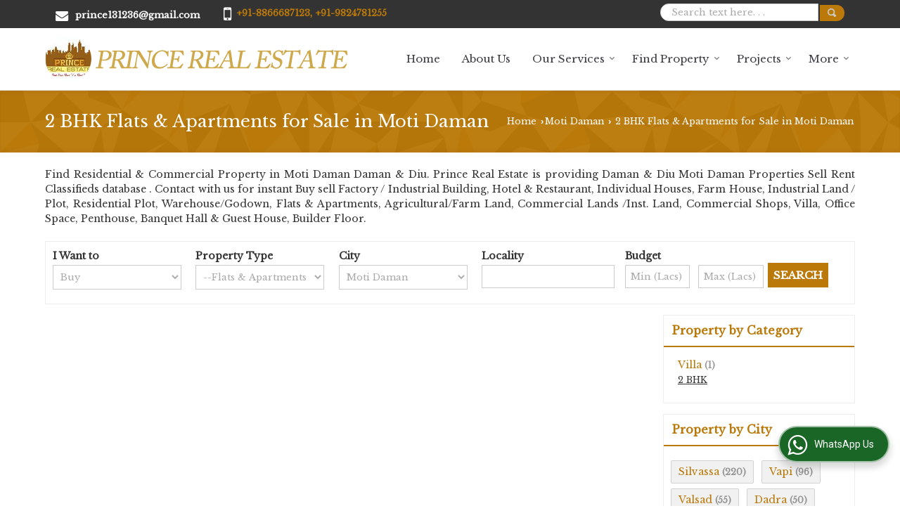

--- FILE ---
content_type: text/html; charset=UTF-8
request_url: https://www.princerealestate.in/2-bhk-flats-apartments-for-sale-in-motidaman.htm
body_size: 15176
content:
	<!DOCTYPE html>
	<html lang="en">
	<head>
	<meta charset="utf-8">
	<link rel="preconnect" href="https://fonts.googleapis.com">
	<link rel="preconnect" href="https://fonts.gstatic.com" crossorigin>
	<link rel="preconnect" href="https://catalog.wlimg.com" crossorigin>
	<link rel="dns-prefetch" href="https://catalog.wlimg.com" crossorigin>
		<meta name="viewport" content="width=device-width, initial-scale=1, maximum-scale=2">
	<title>List of 2 BHK Flats &amp; Apartments for Sale in Moti Daman Daman &amp; Diu offerred by Prince Real Estate</title>
	<meta name="description" content="Find the List of 2 BHK Flats &amp; Apartments for Sale in Moti Daman - Property for Sale in Moti Daman, Daman &amp; Diu, 2 Bedrooms in Moti Daman, Daman &amp; Diu, Prince Real Estate deal in all type of Flats &amp; Apartments in Moti Daman, Daman &amp; Diu.">
	<meta name="keywords" content="2 bhk in moti daman, 2 bhk flats &amp; apartments in daman &amp; diu, 2 bedroom for sale in moti daman, 2 bedroom flats &amp; apartments in moti daman, residential flats &amp; apartments for sale in moti daman, residential apartment for sale in moti daman">
			<meta property="og:title" content="List of 2 BHK Flats &amp; Apartments for Sale in Moti Daman Daman &amp; Diu offerred by Prince Real Estate">
		<meta property="og:site_name" content="Prince Real Estate">
			<meta property="og:url" content="https://www.princerealestate.in/2-bhk-flats-apartments-for-sale-in-motidaman.htm">
			<meta property="og:description" content="Find the List of 2 BHK Flats &amp; Apartments for Sale in Moti Daman - Property for Sale in Moti Daman, Daman &amp; Diu, 2 Bedrooms in Moti Daman, Daman &amp; Diu, Prince Real Estate deal in all type of Flats &amp; Apartments in Moti Daman, Daman &amp; Diu.">		
		<meta property="og:type" content="website">
			<meta property="og:image" content="https://catalog.wlimg.com/3/1524103/other-images/65046.jpg">
			<meta property="og:logo" content="https://catalog.wlimg.com/3/1524103/other-images/65046.jpg">
		<meta property="twitter:card" content="summary_large_image">
			<meta property="twitter:title" content="List of 2 BHK Flats &amp; Apartments for Sale in Moti Daman Daman &amp; Diu offerred by Prince Real Estate">
			<meta property="twitter:url" content="https://www.princerealestate.in/2-bhk-flats-apartments-for-sale-in-motidaman.htm">
			<meta property="twitter:description" content="Find the List of 2 BHK Flats &amp; Apartments for Sale in Moti Daman - Property for Sale in Moti Daman, Daman &amp; Diu, 2 Bedrooms in Moti Daman, Daman &amp; Diu, Prince Real Estate deal in all type of Flats &amp; Apartments in Moti Daman, Daman &amp; Diu.">
			<meta property="twitter:image" content="https://catalog.wlimg.com/3/1524103/other-images/65046.jpg">
			<link rel="canonical" href="https://www.princerealestate.in/2-bhk-flats-apartments-for-sale-in-motidaman.htm">
						<link rel="preload" as="style" href="https://catalog.wlimg.com/main-common/catalog_common.css">
						<link rel="stylesheet" href="https://catalog.wlimg.com/main-common/catalog_common.css" >
						<link rel="preload" as="style" href="https://catalog.wlimg.com/templates-images/12569/12570/catalog.css">
						<link rel="stylesheet" href="https://catalog.wlimg.com/templates-images/12569/12570/catalog.css" >
						<!--noscript class="deferred-styles"-->
						<link rel="stylesheet" href="https://catalog.wlimg.com/templates-images/12569/12570/responsive.css"  media="(min-width:641px) and (max-width:980px)">
						<!--/noscript-->
						<!--noscript class="deferred-styles"-->
						<link rel="stylesheet" href="https://catalog.wlimg.com/templates-images/12569/12570/mobile.css"  media="(max-width:640px)">
						<!--/noscript-->
					<link rel="icon" href="https://catalog.wlimg.com/3/1524103/other-images/favicon.ico" type="image/x-icon">
					<link href="https://catalog.weblink.in/dynamic-files/rei/other-files/1524103/1524103.css" rel="stylesheet">
		<style> @import url('https://fonts.googleapis.com/css2?family=Libre+Baskerville&display=swap');
		body,html body,h1,h2,h3,h4,h5,h6,.smsBtn, .emailBtn,.ffpp,.ffos,.ffrr,.input,input,select,textarea
		{font-family: 'Libre Baskerville', sans-serif !important;font-weight:normal;}
		.ddsmoothmenu ul li a{font-family: 'Libre Baskerville', sans-serif !important;}
		</style>
	<style>
	
	.company_logo .com_title a{font-weight:600;}		
	</style>
		<style>@import url('https://fonts.googleapis.com/css2?family=Open+Sans&display=swap');
		</style><script>
			var loadDeferredStyles = function() {
				var addStylesNode = document.getElementsByClassName("deferred-styles");
				var replacement = document.createElement("div");
				replacement.innerHTML = '';
				for (var i = 0; i < addStylesNode.length; i++) {
					replacement.innerHTML += addStylesNode[i].textContent;
				}
				if((replacement.innerHTML).trim() != ''){
					document.body.appendChild(replacement);  
				}       
			};
	       var raf = requestAnimationFrame || mozRequestAnimationFrame ||
	           webkitRequestAnimationFrame || msRequestAnimationFrame;
	       if (raf) raf(function() { window.setTimeout(loadDeferredStyles, 0); });
	       else window.addEventListener('load', loadDeferredStyles);
	     </script>
			<link rel="preload" as="script" href="https://catalog.wlimg.com/main-common/catalog_common_new.js">
			<script  src="https://catalog.wlimg.com/main-common/catalog_common_new.js"></script>
			<link rel="preload" as="script" href="https://catalog.wlimg.com/templates-images/12569/common/catalog_new.js">
			<script  src="https://catalog.wlimg.com/templates-images/12569/common/catalog_new.js"></script>
		<script>
		jQuery('.fancybox').fancybox();
		jQuery( document ).ready(function() {
		jQuery('[data-fancybox="showZoomImage"]').fancybox({
		thumbs : {
		autoStart : true,
		axis      : 'x'
		}
		});
		});
		</script>
		<script>jQuery(document).ready(function(e) {
			
		jQuery('.myTabs').tabs({'fxShow': true,'bookmarkable':false});
		
		jQuery(".tcl .plus").live("click", function() {
			jQuery(this).toggleClass('act').parent().find('ul').slideToggle('slow');
			});	
			
			jQuery(".plusMinus").on("click", function(){
				jQuery(this).toggleClass('act').parent().next('.showHide_rp').slideToggle('slow');
			});
			
			if ($(window).width() < 992) {
				jQuery('.right-head .icon').click(function(event){
				jQuery(this).toggleClass('open');
				jQuery(this).parent('.right-head').toggleClass('open');
				jQuery('.right-head .dropdown').slideToggle(300);
				event.stopPropagation()
				});      
				jQuery('html, body').click(function(){ 
				jQuery('.right-head, .right-head .icon').removeClass('open');
				jQuery('.right-head .dropdown').slideUp(300)
				});		
				jQuery('.right-head .dropdown').on('click',function(event){
				event.stopPropagation();
				});
				$('[data-fancybox]').fancybox({
				  protect: true
				});
			}	
			
		});	
		</script>
		<script>
		jQuery(window).load(function(e) {
			function triggerHtmlEvent(element, eventName)
			{
			    var event;
			    if(document.createEvent) {
			        event = document.createEvent('HTMLEvents');
			        event.initEvent(eventName, true, true);
			        element.dispatchEvent(event);
			    }
			    else {
			    event = document.createEventObject();
			        event.eventType = eventName;
			        element.fireEvent('on' + event.eventType, event);
			    }
			}
		
			<!-- Flag click handler -->
			$('.translation-links a').click(function(e)
			{
				e.preventDefault();
				var lang = $(this).data('lang');
				$('#google_translate_element select option').each(function(){
				if($(this).text().indexOf(lang) > -1) {
					$(this).parent().val($(this).val());
					var container = document.getElementById('google_translate_element');
					var select = container.getElementsByTagName('select')[0];
					triggerHtmlEvent(select, 'change');
				}
			    });
			});
		})
		</script>
			<script>
			function showme(val) {	
			
				if(val=="2" || val=="3") {
					document.getElementById('rent').style.display = 'block'; 
					document.getElementById('sell').style.display = 'none'; 				
				}
				else if(val=="1") {
					document.getElementById('rent').style.display = 'none'; 
					document.getElementById('sell').style.display = 'block'; 
				}
			}
			</script>
		<script>
		jQuery(window).load(function(){
		var DG_T = jQuery('.fixer').offset().top; 
		var WH1 = jQuery(window).innerHeight();
		var FH1 = jQuery('.fixer').outerHeight();   
		var DH1 = jQuery(document).innerHeight()-(FH1+DG_T*2.3);
		var SH1 = WH1+FH1;
		
		if(DH1>= SH1){
		jQuery(window).scroll(function(){if(jQuery(this).scrollTop()>DG_T){jQuery('.fixer').addClass('t2_fixer'); jQuery('.top_space').show();}else{jQuery('.fixer').removeClass('t2_fixer'); jQuery('.top_space').hide();}		
		})}
		}) 
		</script>
	<style>
	/***** MODIFY THEME *****/
	#saveThemeContainer{top:130px; z-index:999999}
	#saveThemeToggle,#saveThemeContent{background:#222 none no-repeat center center;border:1px solid #fff;border-left:0;border-top:0;box-shadow:0 0 7px #000;}
	#saveThemeToggle{background-image:url(https://catalog.wlimg.com/templates-images/12569/12570/setting-icon.gif);width:30px;height:30px;margin-left:-1px;}
	
	body.boxed{max-width:1200px; margin:0 auto;-webkit-box-shadow: 0px 0px 8px 1px rgba(0,0,0,0.2);-moz-box-shadow:0px 0px 8px 1px rgba(0,0,0,0.2);box-shadow: 0px 0px 8px 1px rgba(0,0,0,0.2); position:relative;}
	.layout-style{padding-top:12px;text-align: center;} .layout-style p{color:#fff;font-size:14px;line-height:22px;text-align:center; }
	.page-style{width:40px;padding:8px;border:1px solid #b0b0b0;margin:2px;display:inline-block;background:#ffffff;color:#333;
	    cursor:pointer;font-size:12px;text-align:center; }
	.page-style.active{color:#00abed; border:1px solid #00abed; }
	.bg1, .bg2, .bg3, .bg4{width:12px;height:8px;background-size:cover;border:4px solid #fff;margin-bottom:0px; }
	.reset{width:12px;height:8px;border:4px solid #fff;margin-bottom:0px;background:#000;}
	.bg1{background:url(https://catalog.wlimg.com/templates-images/12569/12570/bg1.jpg);} .bg2{background:url(https://catalog.wlimg.com/templates-images/12569/12570/bg2.jpg);}
	.bg3{background:url(https://catalog.wlimg.com/templates-images/12569/12570/bg3.jpg);} .bg4{background:url(https://catalog.wlimg.com/templates-images/12569/12570/bg4.jpg);}
	</style>
	<style id="styleBackgroundColor_02">
	 #headerFormatNT nav.f1, a.button, .button a, .category li:hover .bg,footer,.right-head .icon span, .right-head .icon span::before, .right-head .icon span::after, .headRw_f3.headHr, .clfd-price, .slider-content3 a + a, .slider-content4 a + a, .services-list .ser-icon, a.site-btn, button.site-btn, #middle .ui-tabs-nav .ui-tabs-selected a, #middle .ui-tabs-nav a:hover, #middle .ui-tabs-nav a:focus, #middle .ui-tabs-nav a:active, #middle .ui-tabs-nav .ui-tabs-active a, #middle .ui-tabs-nav .ui-state-active a, footer .headHr, .headHr, .paging span.on, .paging a:hover, a.buttonBig:hover, input.buttonBig:hover, .buttonBig a:hover,.bx-wrapper .bx-pager.bx-default-pager a:hover,.bx-wrapper .bx-pager.bx-default-pager a.active,.back, .clfd-details .bx-wrapper .bx-prev, .nslider .bx-wrapper .bx-prev,.clfd-details .bx-wrapper .bx-next, .nslider .bx-wrapper .bx-next, .saleRent .bx-wrapper .bx-prev,.saleRent .bx-wrapper .bx-next, .headFormat.f6, .resort-box2:hover .iconBox, .theme1, .head-bdrb::before, input.button:hover, .hd_frmt_f6_outer, header.f6Tree_bg ~ .headBg.theme2,.shapeLtPolyg::before, input.razorpay-payment-button:hover, .tstArrow .testimonial_fm ul li > div span.i.large:before, .theme1-before:before, .theme1-after:after, .theme1-before *:before, .theme1-after *:after, .fldynBnr span.buttonBig:hover{background-color: #333333;} 
	     header.f48 .row2:after{border-right-color:#333333;} 
	     .logoBg::before, .logoBg::after,.ui-tabs-nav .ui-tabs-selected a:after, .hoverHdDt .slider ul li > div{border-top-color:#333333;}
	     .contDtls .smsBtn.theme2,.theme1Bdr, .tileCBdr::after{border-color:#333333;}
	     .job-rdsBdr .slider ul li > div:hover {border-left-color: #333333;}
	</style>
	
	
	<style id="styleBackgroundColor_03">
	  .ddsmoothmenu > ul > li > a.selected, .ddsmoothmenu ul li a:hover, .ddsmoothmenu ul li.on>a, nav.f2 .ddsmoothmenu ul li a:hover, nav.f2 .ddsmoothmenu ul li.on > a, nav.f3 .ddsmoothmenu ul li a:hover, nav.f3 .ddsmoothmenu > ul > li > a.selected, nav.f3 .ddsmoothmenu ul li a:hover, nav.f3 .ddsmoothmenu ul li.on > a, a.buttonBig, input.buttonBig, .buttonBig a,.category .bg, .slider-content h1::after, .slider-content .hd1::after, a.button:hover, .button a:hover, input.button, .slider-content2 .search-btn, .search-btn, .slider-content3 a, .slider-content4 a, .contact-icon, button.site-btn, #middle .ui-tabs-nav a, #middle .ui-tabs-nav .ui-tabs-disabled a:hover, #middle .ui-tabs-nav .ui-tabs-disabled a:focus, #middle .ui-tabs-nav .ui-tabs-disabled a:active, #tml > ul >li.on > a, #tml > ul > li:hover > a, #footerFormat1 a.button,.project_tml > li.on a, .project_tml > li a:hover,#projectMoreLinksDiv a:hover,.front, #bx-pager ul li a.active, .resort-box .overlay, .clfd-details .bx-wrapper .bx-next:hover, .nslider .bx-wrapper .bx-next:hover, .clfd-details .bx-wrapper .bx-prev:hover, .nslider .bx-wrapper .bx-prev:hover, .borderB::after, .saleRent .bx-wrapper .bx-prev:hover,.saleRent .bx-wrapper .bx-next:hover, .resort-box2 .iconBox, .supHead, .sale, .clfd-icon li:hover, .theme2, .left_Frmt h2 + p::after, #footerFormat1 .button, .head-bdrb::after, .f16-service .back, .ttw-navbg .t2_fixer, .menu.f6-ttw::before, .hd_frmt_f6_outer::before, .tour-clfd ul li .h a:before, .bdr-btn:hover, .bdr-btn a:hover, .reiDetail-nav ul li a:hover, .reiDetail-nav ul li a.on, .step-services .slider li > div:hover, header.f48 .tgl li:hover, .headingBbdr .h1::after, .ddsmoothmenu ul li ul a.selected, .ddsmoothmenu ul li ul a:hover, .ddsmoothmenu ul li ul li.on > a, .logoPolyg::before, .shapeRtPolyg::before, .shapeRtPolyg::after, input.razorpay-payment-button, .relOtherinfo .slider ul li:nth-child(2) > div.tstImgView::after, nav.f3.f3_trans .ddsmoothmenu > ul > li > a:hover::before, nav.f3.f3_trans .ddsmoothmenu > ul > li > a.selected::before, nav.f3.f3_trans .ddsmoothmenu > ul > li.on > a::before, .themeProBg .slider ul li .data:hover, .themeCinfo ul li:hover > .cInfo-box, .tp_f3 .slider ul li > .data:hover, .tp_f3 .slider ul li > .data:hover > .dib, .rei-ser .slider ul li .data:hover, div.ddsmoothmobile ul li.on a, div.ddsmoothmobile ul li.selected a, div.ddsmoothmobile ul li:hover a, .reiSlBtm .fluid_dg_caption .btns a:hover, .arwBtn a.buttonBig::before, .hoverHdDt .slider ul li > div::before, .theme2-before:before, .theme2-after:after, .theme2-before *:before, .theme2-after *:after, .fldynBnr span.buttonBig, #middle #tabs-enq .ui-tabs-nav .ui-tabs-selected a, #middle #tabs-enq .ui-tabs-nav a:hover, #middle #tabs-enq .ui-tabs-nav a:focus, #middle #tabs-enq .ui-tabs-nav a:active, #middle #tabs-enq .ui-tabs-nav .ui-tabs-active a, #middle #tabs-enq .ui-tabs-nav .ui-state-active a{background-color:#ba7909;}
	  .h2 h2, .h2 h3, #middle .h2 p.rHead,.project_tml,.shadowList ul li:hover .cdctent.bdrB, .enq-frm input:focus, .enq-frm select:focus, .headFormat.f6::before, .banner_area.f6 .fluid_dg_visThumb.fluid_dgcurrent, .bdr-btn, .bdr-btn a, .single-product .single-box-bdr, .contDtls .emailBtn.theme1, .headingBbdr.fullAbt .buttonBig::after, .relImgCont .row1.dt .col-1.w25 > .pr,.themeBdr, .theme2Bdr, .sngTitle.btmArrw .ic, .ltHdBdr .hd_h2 h2.hd_NT {border-color:#ba7909; }	
	  .intro-f3 .enter-btn:after, .job-rdsBdr .slider ul li > div{border-left-color:#ba7909; } 
	  .ttw-navbg::before, .clickBox, .trngleAbtshape .DynBanner::after, .trngleBtmShape .imgShape::after {border-bottom-color:#ba7909;}
	  .contDtls .emailBtn.theme1, footer .planNwsltr input.button, .sngTitle .slider ul li:hover .clfd-view .heading a{color:#ba7909;}
	  .trngleAbtshape .DynBanner::before, .triangle-topleft::after,#tabs-enq .ui-tabs-nav .ui-tabs-selected a:after{border-top-color: #ba7909;}
	  .svgCompInfo .iconBox svg{fill:#ba7909;}
	  .slRghtCont .fluid_dg_caption > div{ border-color:#ba7909;}
	</style>
	
	
	
	<style id="styleBackgroundColor_04">
	    .dif, .dif a, a.dif, .dif2 span, .dif2 span a, a:hover, #middle .bxslider .h, #middle .bxslider .h a, div.ddsmoothmobile ul li a:hover, #middle .h2 h2, .ttw-serbg .data .dif a, .ttw-serbg .data .dif, .ttw-serbg .data a.dif, .indService ul li > div:before, .contDtls .smsBtn.theme2, nav.f3.f3_trans .ddsmoothmenu > ul > li.on > a, nav.f3.f3_trans .ddsmoothmenu > ul > li > a:hover, nav.f3.f3_trans .ddsmoothmenu > ul > li > a.selected, .reiSlBtm .fluid_dg_caption .btns a, .arwBtn a.buttonBig{color: #ba7909; }
	</style>
	
	<style id="styleBackgroundColor_05">
	     #bodyFormatNT.evenOdd section:nth-child(odd), #bodyFormatNT.oddEven section:nth-child(even), .bodycontent,#headerFormatNT nav.f3, .t2_fixer.bg_df{background-color:#ffffff;} 
		.headFormat.f6.hd_new.f6-ttw::before{border-bottom-color:#ffffff; }
		.banner_area.f16::before,.single-product .single-product, header.f48 .row2:before{border-right-color:#ffffff;}
		.f16-service::after,.ltTrng::before{border-left-color:#ffffff; }
		#bodyFormatNT.evenOdd section:nth-child(odd) .data .view-arrow, #bodyFormatNT.oddEven section:nth-child(even) .data .view-arrow{background:#ffffff;}
		.fede-content .view-more:before{background:linear-gradient(90deg, rgba(255, 255, 255, 0) 0%, #ffffff 28%);}
	</style>
	
	
	<style id="styleBackgroundColor_06">
	    #bodyFormatNT.evenOdd section:nth-child(even), #bodyFormatNT.oddEven section:nth-child(odd){background-color:#f3f3f3;}  
	    #bodyFormatNT.evenOdd section:nth-child(even) .data .view-arrow, #bodyFormatNT.oddEven section:nth-child(odd) .data .view-arrow{background:#f3f3f3;}
	</style>
	
	
	<style id="styleBackgroundColor_07">
	   html body{background-color:#ffffff;}  
	</style>
	
	<style id="styleBackgroundColor_08">
	   .head-c1{color:#333333;}  
	</style>
	
	<style id="styleBackgroundColor_09">
	   .head-c2{color:#ba7909;}  
	</style>
		<style id="styleBackgroundColor_10">
		  .theme3{background-color:#253d52;}  
		</style>
		<style id="styleBackgroundColor_11">
		  .theme4{background-color:#f6ba22;} .theme4c{color:#f6ba22; }  
		</style>
			<style id="styleBackgroundColor_14">
			  .theme5, .ttw-navbg .ddsmoothmenu ul li a:hover, .ttw-navbg .ddsmoothmenu ul li a:hover, .ttw-navbg .ddsmoothmenu ul li.on > a{background-color:#e92f2f; } 
			</style>
		<style id="styleBackgroundColor_12">
		  .headVr{background-color:#f1f1f1; }  
		</style>
		<style id="styleBackgroundColor_13">
		  .data, .testimonial_fm li > div.data, .smsEmailTop .smsEmail .theme1{background-color:#fcfcfc; } 
		</style><style>#footerFormat1 .bgReverce{background-image:url(https://catalog.wlimg.com/templates-images/12569/12570/rei_footerbg.png);}</style>
				<script type="application/ld+json">
			    {
			     "@context": "https://schema.org",
			     "@type": "BreadcrumbList",
			     "itemListElement":
			     [
			      {
					"@type": "ListItem",
					"position": 1,
					"item":
					{
					"@id": "https://www.princerealestate.in",
					"name": "Home"
					}
				  },
			      {
			       "@type": "ListItem",
			       "position": 2,
			       "item":
			       {
			        "@id": "https://www.princerealestate.in/2-bhk-flats-apartments-for-sale-in-motidaman.htm",
			        "name": "2 BHK Flats &amp; Apartments for Sale in Moti Daman"
			        }
			      }
			      ]
			    }
			    </script><style>.fluid_dg_caption.moveFromLeft{right:auto;width:50%;}</style><script defer src="https://catalog.wlimg.com/main-common/jquery.ui.totop.js"></script>
		<script>jQuery(document).ready(function(e){
		jQuery().UItoTop({ easingType:'easeOutQuart' });
		});
		</script>	
	</head>
	<body class="del_inHdr  "  >
	<div class="bodycontent rei submit-body-space"><header id="headerFormatNT">
    <div class="headRw_f3 theme1 dif2">
    	<div class="wrap">
            <div class="right-head fo">
              <div class="icon"><span> </span></div>
              <ul class="dropdown">
                <li class="dib xlarge">
                 <table class="top-head mt3px">
<tr>
<td><i class="fa xxlarge vam fa-envelope mr10px"></i></td>
<td><span class="di fw6">
		<a href="mailto:prince131236@gmail.com" target="_blank">prince131236@gmail.com</a></span></td>
</tr>
</table>
                </li>
                <li class="dib xlarge">
                     <table class="top-head mt3px tooltip callTip ttBtm">
<tr>
<td><i style="line-height:18px;font-size:2em" class="fa fa-mobile vam mr7px"></i></td>
<td><span class="di fw6">
			+91-8866687123, 
			+91-9824781255</span><span class="tooltipVt"> </span></td>
</tr>
</table>
                </li>
                <li class="dib xlarge fr">
			<script>
			function form_validation(frm){
			if (frm.kword.value == '' || frm.kword.value == 'Search text here. . .'){
			alert("Please Enter The Text");
			return false;
			}
			}
			</script>
			<form action="search.php" name="searchform" method="post" onsubmit="return form_validation(this)" enctype="multipart/form-data"><input type="hidden" name="reqbutnotprohobited[]" value="kword"><div class="searchRound dib"><input name="kword" type="text" class="input w70 vam" maxlength="30" id="req_text_Keyword" value="Search text here. . ." onfocus="if(this.value=='Search text here. . .')this.value=''" onblur="if(this.value=='')this.value='Search text here. . .'"><input type="image" src="https://catalog.wlimg.com/templates-images/12569/12570/search_button.png" class="cp vam button" alt="search"></div><input type="hidden" name="member_id" value="1524103"><input type="hidden" name="site_type" value="rei"></form>       
                </li>
              </ul>
            </div>
        </div>
    </div>
  <div class="fixer">
  <nav class="f3 bdrB">
    <div class="wrap fo pr">    
      <table class="w100 formTable bdr0 m0_mob">
         <td class="pr75_mob"><div class="company_mH dt"><div class="dib dtc vam" id="company"><a class="dib" href="https://www.princerealestate.in/" title="Prince Real Estate"><img  src="https://catalog.wlimg.com/3/1524103/other-images/12569-comp-image.png" width="431" height="68"  alt="Prince Real Estate" title="Prince Real Estate" loading="lazy"></a></div></div></td>
         <td><div class="fr"><nav class="f3 fr">
    <a class="animateddrawer" id="ddsmoothmenu-mobiletoggle" href="#"><span></span></a>
      <div id="smoothmenu1" class="ddsmoothmenu al" style="font-weight:normal;">
                 <ul><li ><a href="https://www.princerealestate.in/"  title="Home" >Home</a></li><li ><a href="https://www.princerealestate.in/about-us.htm"   title="About Us" >About Us</a></li><li ><a href="javascript:;"  title="Our Services" >Our Services</a>
						<ul class="menu_style">
                    	<li class="menu-arrow menu-arrow-top ac cp bdr0"></li><li  class="liH" ><a href="https://www.princerealestate.in/real-estate-agent-in-silvassa.htm"    title="Real Estate Agent in Silvassa" >Real Estate Agent</a></li><li  class="liH" ><a href="https://www.princerealestate.in/interior-decorators-in-silvassa.htm"    title="Interior Decorators in Silvassa" >Interior Decorators</a></li><li  class="liH" ><a href="https://www.princerealestate.in/vastu-consultant-in-silvassa.htm"    title="Vastu Consultant in Silvassa" >Vastu Consultant</a></li><li  class="liH" ><a href="https://www.princerealestate.in/property-legal-adviser-in-silvassa.htm"    title="Property Legal Adviser in Silvassa" >Property Legal Adviser</a></li><li  class="liH" ><a href="https://www.princerealestate.in/property-loan-consultant-in-silvassa.htm"    title="Property Loan Consultant in Silvassa" >Property Loan Consultant</a></li><li  class="liH" ><a href="https://www.princerealestate.in/interior-shed-construction-in-silvassa.htm"    title="Interior Shed Construction in Silvassa" >Interior Shed Construction</a></li><li  class="liH" ><a href="https://www.princerealestate.in/builders-developers-in-silvassa.htm"    title="Builders &amp; Developers in Silvassa" >Builders &amp; Developers</a></li><li class="menu-arrow menu-arrow-down ac cp bdr0"></li></ul></li><li ><a href="https://www.princerealestate.in/find-property.htm"   title="Find Property" >Find Property</a>
						<ul class="menu_style">
                    	<li class="menu-arrow menu-arrow-top ac cp bdr0"></li><li  class="liH" ><a href="https://www.princerealestate.in/property-for-sale-in-silvassa.htm"  title="Property for Sale in Silvassa" >Silvassa</a><ul><li ><a href="https://www.princerealestate.in/property-for-sale-in-amli-ind-estate-silvassa.htm"  title="Property for Sale in Amli Ind. Estate, Silvassa" >Amli Ind. Estate, Silvassa</a><ul><li ><a href="https://www.princerealestate.in/4-bhk-individual-house-for-sale-in-amli-ind-estate-silvassa.htm"  title="4 BHK Independent House for Sale in Amli Ind. Estate, Silvassa" >4 BHK Independent House</a></li></ul></li><li ><a href="https://www.princerealestate.in/property-for-sale-in-samarvani-silvassa.htm"  title="Property for Sale in Samarvani, Silvassa" >Samarvani, Silvassa</a><ul><li ><a href="https://www.princerealestate.in/1-bhk-flats-apartments-for-sale-in-samarvani-silvassa.htm"  title="1 BHK Flats &amp; Apartments for Sale in Samarvani, Silvassa" >1 BHK Flats &amp; Apartments</a></li><li ><a href="https://www.princerealestate.in/2-bhk-flats-apartments-for-sale-in-samarvani-silvassa.htm"  title="2 BHK Flats &amp; Apartments for Sale in Samarvani, Silvassa" >2 BHK Flats &amp; Apartments</a></li><li ><a href="https://www.princerealestate.in/3-bhk-flats-apartments-for-sale-in-samarvani-silvassa.htm"  title="3 BHK Flats &amp; Apartments for Sale in Samarvani, Silvassa" >3 BHK Flats &amp; Apartments</a></li></ul></li><li ><a href="https://www.princerealestate.in/property-for-sale-in-khanvel-road-silvassa.htm"  title="Property for Sale in Khanvel Road, Silvassa" >Khanvel Road, Silvassa</a><ul><li ><a href="https://www.princerealestate.in/1-bhk-farm-house-for-sale-in-khanvel-road-silvassa.htm"  title="1 BHK Farm House for Sale in Khanvel Road, Silvassa" >1 BHK Farm House</a></li><li ><a href="https://www.princerealestate.in/1-rk-hotel-restaurant-for-sale-in-khanvel-road-silvassa.htm"  title="1 RK Hotel &amp; Restaurant for Sale in Khanvel Road, Silvassa" >1 RK Hotel &amp; Restaurant</a></li><li ><a href="https://www.princerealestate.in/4-bhk-flats-apartments-for-sale-in-khanvel-road-silvassa.htm"  title="4 BHK Flats &amp; Apartments for Sale in Khanvel Road, Silvassa" >4 BHK Flats &amp; Apartments</a></li></ul></li><li ><a href="https://www.princerealestate.in/property-for-sale-in-tokarkhada-silvassa.htm"  title="Property for Sale in Tokarkhada, Silvassa" >Tokarkhada, Silvassa</a><ul><li ><a href="https://www.princerealestate.in/1-bhk-flats-apartments-for-sale-in-tokarkhada-silvassa.htm"  title="1 BHK Flats &amp; Apartments for Sale in Tokarkhada, Silvassa" >1 BHK Flats &amp; Apartments</a></li><li ><a href="https://www.princerealestate.in/2-bhk-flats-apartments-for-sale-in-tokarkhada-silvassa.htm"  title="2 BHK Flats &amp; Apartments for Sale in Tokarkhada, Silvassa" >2 BHK Flats &amp; Apartments</a></li><li ><a href="https://www.princerealestate.in/3-bhk-flats-apartments-for-sale-in-tokarkhada-silvassa.htm"  title="3 BHK Flats &amp; Apartments for Sale in Tokarkhada, Silvassa" >3 BHK Flats &amp; Apartments</a></li><li ><a href="https://www.princerealestate.in/3-bhk-individual-house-for-sale-in-tokarkhada-silvassa.htm"  title="3 BHK Independent House for Sale in Tokarkhada, Silvassa" >3 BHK Independent House</a></li></ul></li><li ><a href="https://www.princerealestate.in/property-for-sale-in-naroli-road-silvassa.htm"  title="Property for Sale in Naroli Road, Silvassa" >Naroli Road, Silvassa</a><ul><li ><a href="https://www.princerealestate.in/2-bhk-flats-apartments-for-sale-in-naroli-road-silvassa.htm"  title="2 BHK Flats &amp; Apartments for Sale in Naroli Road, Silvassa" >2 BHK Flats &amp; Apartments</a></li><li ><a href="https://www.princerealestate.in/3-bhk-flats-apartments-for-sale-in-naroli-road-silvassa.htm"  title="3 BHK Flats &amp; Apartments for Sale in Naroli Road, Silvassa" >3 BHK Flats &amp; Apartments</a></li><li ><a href="https://www.princerealestate.in/5-bhk-flats-apartments-for-sale-in-naroli-road-silvassa.htm"  title="5 BHK Flats &amp; Apartments for Sale in Naroli Road, Silvassa" >5 BHK Flats &amp; Apartments</a></li><li ><a href="https://www.princerealestate.in/3-bhk-individual-house-for-sale-in-naroli-road-silvassa.htm"  title="3 BHK Independent House for Sale in Naroli Road, Silvassa" >3 BHK Independent House</a></li></ul></li><li ><a href="https://www.princerealestate.in/property-for-sale-in-masat-silvassa.htm"  title="Property for Sale in Masat, Silvassa" >Masat, Silvassa</a></li><li ><a href="https://www.princerealestate.in/property-for-sale-in-garden-city-silvassa.htm"  title="Property for Sale in Garden City, Silvassa" >Garden City, Silvassa</a><ul><li ><a href="https://www.princerealestate.in/2-bhk-flats-apartments-for-sale-in-garden-city-silvassa.htm"  title="2 BHK Flats &amp; Apartments for Sale in Garden City, Silvassa" >2 BHK Flats &amp; Apartments</a></li><li ><a href="https://www.princerealestate.in/3-bhk-flats-apartments-for-sale-in-garden-city-silvassa.htm"  title="3 BHK Flats &amp; Apartments for Sale in Garden City, Silvassa" >3 BHK Flats &amp; Apartments</a></li><li ><a href="https://www.princerealestate.in/3-bhk-individual-house-for-sale-in-garden-city-silvassa.htm"  title="3 BHK Independent House for Sale in Garden City, Silvassa" >3 BHK Independent House</a></li></ul></li><li ><a href="https://www.princerealestate.in/property-for-sale-in-park-city-silvassa.htm"  title="Property for Sale in Park City, Silvassa" >Park City, Silvassa</a><ul><li ><a href="https://www.princerealestate.in/3-bhk-flats-apartments-for-sale-in-park-city-silvassa.htm"  title="3 BHK Flats &amp; Apartments for Sale in Park City, Silvassa" >3 BHK Flats &amp; Apartments</a></li></ul></li><li ><a href="https://www.princerealestate.in/property-for-sale-in-athal-road-silvassa.htm"  title="Property for Sale in Athal Road, Silvassa" >Athal Road, Silvassa</a></li><li ><a href="https://www.princerealestate.in/property-for-sale-in-rakholi-silvassa.htm"  title="Property for Sale in Rakholi, Silvassa" >Rakholi, Silvassa</a></li></ul></li><li  class="liH" ><a href="https://www.princerealestate.in/property-for-sale-in-vapi.htm"  title="Property for Sale in Vapi" >Vapi</a><ul><li ><a href="https://www.princerealestate.in/property-for-sale-in-sarigam-vapi.htm"  title="Property for Sale in Sarigam, Vapi" >Sarigam, Vapi</a></li><li ><a href="https://www.princerealestate.in/property-for-sale-in-silvassa-road-vapi.htm"  title="Property for Sale in Silvassa Road, Vapi" >Silvassa Road, Vapi</a><ul><li ><a href="https://www.princerealestate.in/2-bhk-individual-house-for-sale-in-silvassa-road-vapi.htm"  title="2 BHK Independent House for Sale in Silvassa Road, Vapi" >2 BHK Independent House</a></li><li ><a href="https://www.princerealestate.in/3-bhk-individual-house-for-sale-in-silvassa-road-vapi.htm"  title="3 BHK Independent House for Sale in Silvassa Road, Vapi" >3 BHK Independent House</a></li><li ><a href="https://www.princerealestate.in/3-bhk-villa-for-sale-in-silvassa-road-vapi.htm"  title="3 BHK Villa for Sale in Silvassa Road, Vapi" >3 BHK Villa</a></li></ul></li><li ><a href="https://www.princerealestate.in/property-for-sale-in-dungra-vapi.htm"  title="Property for Sale in Dungra, Vapi" >Dungra, Vapi</a><ul><li ><a href="https://www.princerealestate.in/1-bhk-flats-apartments-for-sale-in-dungra-vapi.htm"  title="1 BHK Flats &amp; Apartments for Sale in Dungra, Vapi" >1 BHK Flats &amp; Apartments</a></li></ul></li><li ><a href="https://www.princerealestate.in/property-for-sale-in-bhilad-vapi.htm"  title="Property for Sale in Bhilad, Vapi" >Bhilad, Vapi</a><ul><li ><a href="https://www.princerealestate.in/2-bhk-individual-house-for-sale-in-bhilad-vapi.htm"  title="2 BHK Independent House for Sale in Bhilad, Vapi" >2 BHK Independent House</a></li><li ><a href="https://www.princerealestate.in/3-bhk-individual-house-for-sale-in-bhilad-vapi.htm"  title="3 BHK Independent House for Sale in Bhilad, Vapi" >3 BHK Independent House</a></li></ul></li><li ><a href="https://www.princerealestate.in/property-for-sale-in-gidc-vapi.htm"  title="Property for Sale in Gidc, Vapi" >Gidc, Vapi</a></li><li ><a href="https://www.princerealestate.in/property-for-sale-in-pardi-vapi.htm"  title="Property for Sale in Pardi, Vapi" >Pardi, Vapi</a></li><li ><a href="https://www.princerealestate.in/property-for-sale-in-karwad-vapi.htm"  title="Property for Sale in Karwad, Vapi" >Karwad, Vapi</a></li><li ><a href="https://www.princerealestate.in/property-for-sale-in-nh-8-vapi.htm"  title="Property for Sale in NH 8, Vapi" >NH 8, Vapi</a><ul><li ><a href="https://www.princerealestate.in/4-bhk-villa-for-sale-in-nh-8-vapi.htm"  title="4 BHK Villa for Sale in NH 8, Vapi" >4 BHK Villa</a></li></ul></li><li ><a href="https://www.princerealestate.in/property-for-sale-in-morai-vapi.htm"  title="Property for Sale in Morai, Vapi" >Morai, Vapi</a></li><li ><a href="https://www.princerealestate.in/property-for-sale-in-vapi-industrial-estate.htm"  title="Property for Sale in Vapi Industrial Estate, " >Vapi Industrial Estate, </a></li></ul></li><li  class="liH" ><a href="https://www.princerealestate.in/property-for-sale-in-dadra.htm"  title="Property for Sale in Dadra" >Dadra</a><ul><li ><a href="https://www.princerealestate.in/property-for-sale-in-main-road-dadra.htm"  title="Property for Sale in Main Road, Dadra" >Main Road, Dadra</a><ul><li ><a href="https://www.princerealestate.in/1-bhk-flats-apartments-for-sale-in-main-road-dadra.htm"  title="1 BHK Flats &amp; Apartments for Sale in Main Road, Dadra" >1 BHK Flats &amp; Apartments</a></li></ul></li><li ><a href="https://www.princerealestate.in/property-for-sale-in-khanvel-road-dadra.htm"  title="Property for Sale in Khanvel Road, Dadra" >Khanvel Road, Dadra</a></li><li ><a href="https://www.princerealestate.in/property-for-sale-in-khedpa-dadra.htm"  title="Property for Sale in Khedpa, Dadra" >Khedpa, Dadra</a></li></ul></li><li  class="liH" ><a href="https://www.princerealestate.in/property-for-sale-in-valsad.htm"  title="Property for Sale in Valsad" >Valsad</a><ul><li ><a href="https://www.princerealestate.in/property-for-sale-in-umbergaon-valsad.htm"  title="Property for Sale in Umbergaon, Valsad" >Umbergaon, Valsad</a><ul><li ><a href="https://www.princerealestate.in/2-bhk-flats-apartments-for-sale-in-umbergaon-valsad.htm"  title="2 BHK Flats &amp; Apartments for Sale in Umbergaon, Valsad" >2 BHK Flats &amp; Apartments</a></li></ul></li><li ><a href="https://www.princerealestate.in/property-for-sale-in-gidc-umbergaon-valsad.htm"  title="Property for Sale in GIDC Umbergaon, Valsad" >GIDC Umbergaon, Valsad</a></li><li ><a href="https://www.princerealestate.in/property-for-sale-in-pardi-valsad.htm"  title="Property for Sale in Pardi, Valsad" >Pardi, Valsad</a><ul><li ><a href="https://www.princerealestate.in/3-bhk-individual-house-for-sale-in-pardi-valsad.htm"  title="3 BHK Independent House for Sale in Pardi, Valsad" >3 BHK Independent House</a></li></ul></li><li ><a href="https://www.princerealestate.in/property-for-sale-in-dharampur-valsad.htm"  title="Property for Sale in Dharampur, Valsad" >Dharampur, Valsad</a></li><li ><a href="https://www.princerealestate.in/property-for-sale-in-gidc-valsad.htm"  title="Property for Sale in GIDC, Valsad" >GIDC, Valsad</a></li><li ><a href="https://www.princerealestate.in/property-for-sale-in-khattalwada-valsad.htm"  title="Property for Sale in Khattalwada, Valsad" >Khattalwada, Valsad</a></li><li ><a href="https://www.princerealestate.in/property-for-sale-in-sarigam-valsad.htm"  title="Property for Sale in Sarigam, Valsad" >Sarigam, Valsad</a></li><li ><a href="https://www.princerealestate.in/property-for-sale-in-gundlav-valsad.htm"  title="Property for Sale in Gundlav, Valsad" >Gundlav, Valsad</a></li><li ><a href="https://www.princerealestate.in/property-for-sale-in-bhagdawada-valsad.htm"  title="Property for Sale in Bhagdawada, Valsad" >Bhagdawada, Valsad</a></li><li ><a href="https://www.princerealestate.in/property-for-sale-in-bhilad-valsad.htm"  title="Property for Sale in Bhilad, Valsad" >Bhilad, Valsad</a></li></ul></li><li  class="liH" ><a href="https://www.princerealestate.in/property-for-sale-in-palghar.htm"  title="Property for Sale in Palghar" >Palghar</a><ul><li ><a href="https://www.princerealestate.in/property-for-sale-in-dahanu-palghar.htm"  title="Property for Sale in Dahanu, Palghar" >Dahanu, Palghar</a><ul><li ><a href="https://www.princerealestate.in/1-rk-farm-house-for-sale-in-dahanu-palghar.htm"  title="1 RK Farm House for Sale in Dahanu, Palghar" >1 RK Farm House</a></li><li ><a href="https://www.princerealestate.in/3-bhk-individual-house-for-sale-in-dahanu-palghar.htm"  title="3 BHK Independent House for Sale in Dahanu, Palghar" >3 BHK Independent House</a></li></ul></li><li ><a href="https://www.princerealestate.in/property-for-sale-in-manor-palghar.htm"  title="Property for Sale in Manor, Palghar" >Manor, Palghar</a></li><li ><a href="https://www.princerealestate.in/property-for-sale-in-talasari-palghar.htm"  title="Property for Sale in Talasari, Palghar" >Talasari, Palghar</a></li><li ><a href="https://www.princerealestate.in/property-for-sale-in-bordi-palghar.htm"  title="Property for Sale in Bordi, Palghar" >Bordi, Palghar</a><ul><li ><a href="https://www.princerealestate.in/1-bhk-farm-house-for-sale-in-bordi-palghar.htm"  title="1 BHK Farm House for Sale in Bordi, Palghar" >1 BHK Farm House</a></li></ul></li><li ><a href="https://www.princerealestate.in/property-for-sale-in-gholvad-palghar.htm"  title="Property for Sale in Gholvad, Palghar" >Gholvad, Palghar</a><ul><li ><a href="https://www.princerealestate.in/1-rk-farm-house-for-sale-in-gholvad-palghar.htm"  title="1 RK Farm House for Sale in Gholvad, Palghar" >1 RK Farm House</a></li></ul></li></ul></li><li  class="liH" ><a href="https://www.princerealestate.in/property-for-sale-in-amli.htm"  title="Property for Sale in Amli" >Amli</a><ul><li ><a href="https://www.princerealestate.in/property-for-sale-in-amli-silvassa.htm"  title="Property for Sale in Amli Silvassa, " >Amli Silvassa, </a><ul><li ><a href="https://www.princerealestate.in/2-bhk-individual-house-for-sale-in-amli-silvassa.htm"  title="2 BHK Independent House for Sale in Amli Silvassa, " >2 BHK Independent House</a></li><li ><a href="https://www.princerealestate.in/3-bhk-individual-house-for-sale-in-amli-silvassa.htm"  title="3 BHK Independent House for Sale in Amli Silvassa, " >3 BHK Independent House</a></li><li ><a href="https://www.princerealestate.in/5-bhk-individual-house-for-sale-in-amli-silvassa.htm"  title="5 BHK Independent House for Sale in Amli Silvassa, " >5 BHK Independent House</a></li><li ><a href="https://www.princerealestate.in/3-bhk-flats-apartments-for-sale-in-amli-silvassa.htm"  title="3 BHK Flats &amp; Apartments for Sale in Amli Silvassa, " >3 BHK Flats &amp; Apartments</a></li></ul></li></ul></li><li  class="liH" ><a href="https://www.princerealestate.in/property-for-sale-in-daman.htm"  title="Property for Sale in Daman" >Daman</a><ul><li ><a href="https://www.princerealestate.in/property-for-sale-in-bhimpore-daman.htm"  title="Property for Sale in Bhimpore, Daman" >Bhimpore, Daman</a></li><li ><a href="https://www.princerealestate.in/property-for-sale-in-devka-road-daman.htm"  title="Property for Sale in Devka Road, Daman" >Devka Road, Daman</a><ul><li ><a href="https://www.princerealestate.in/5-bhk-flats-apartments-for-sale-in-devka-road-daman.htm"  title="5 BHK Flats &amp; Apartments for Sale in Devka Road, Daman" >5 BHK Flats &amp; Apartments</a></li></ul></li><li ><a href="https://www.princerealestate.in/property-for-sale-in-sea-face-road-daman.htm"  title="Property for Sale in Sea Face Road, Daman" >Sea Face Road, Daman</a><ul><li ><a href="https://www.princerealestate.in/3-bhk-individual-house-for-sale-in-sea-face-road-daman.htm"  title="3 BHK Independent House for Sale in Sea Face Road, Daman" >3 BHK Independent House</a></li></ul></li><li ><a href="https://www.princerealestate.in/property-for-sale-in-khariwad-daman.htm"  title="Property for Sale in Khariwad, Daman" >Khariwad, Daman</a></li><li ><a href="https://www.princerealestate.in/property-for-sale-in-dabhel-daman.htm"  title="Property for Sale in Dabhel, Daman" >Dabhel, Daman</a></li><li ><a href="https://www.princerealestate.in/property-for-sale-in-kachigam-daman.htm"  title="Property for Sale in Kachigam, Daman" >Kachigam, Daman</a></li></ul></li><li  class="liH" ><a href="https://www.princerealestate.in/property-for-sale-in-naroli.htm"  title="Property for Sale in Naroli" >Naroli</a></li><li  class="liH" ><a href="https://www.princerealestate.in/property-for-sale-in-pune.htm"  title="Property for Sale in Pune" >Pune</a><ul><li ><a href="https://www.princerealestate.in/property-for-sale-in-baner-pune.htm"  title="Property for Sale in Baner, Pune" >Baner, Pune</a><ul><li ><a href="https://www.princerealestate.in/2-bhk-flats-apartments-for-sale-in-baner-pune.htm"  title="2 BHK Flats &amp; Apartments for Sale in Baner, Pune" >2 BHK Flats &amp; Apartments</a></li><li ><a href="https://www.princerealestate.in/3-bhk-flats-apartments-for-sale-in-baner-pune.htm"  title="3 BHK Flats &amp; Apartments for Sale in Baner, Pune" >3 BHK Flats &amp; Apartments</a></li></ul></li></ul></li><li  class="liH" ><a href="https://www.princerealestate.in/property-for-sale-in-motidaman.htm"  title="Property for Sale in Moti Daman" >Moti Daman</a></li><li class="menu-arrow menu-arrow-down ac cp bdr0"></li></ul></li><li ><a href="https://www.princerealestate.in/projects.htm"   title="Projects" >Projects</a>
						<ul class="menu_style">
                    	<li class="menu-arrow menu-arrow-top ac cp bdr0"></li><li  class="liH" ><a href="https://www.princerealestate.in/avadh-heliconia-homes-in-tukwada-vapi/"  title="Avadh Heliconia Homes" >Avadh Heliconia Homes</a></li><li  class="liH" ><a href="https://www.princerealestate.in/nova-industrial-estate-in-main-road-dadra/"  title="Nova Industrial Estate" >Nova Industrial Estate</a></li><li  class="liH" ><a href="https://www.princerealestate.in/stone-gold-industrial-park-in-amli-ind-estate-silvassa/"  title="Stone Gold Industrial Park" >Stone Gold Industrial Park</a></li><li  class="liH" ><a href="https://www.princerealestate.in/paradise-one-in-samarvani-silvassa/"  title="Paradise One" >Paradise One</a></li><li class="menu-arrow menu-arrow-down ac cp bdr0"></li></ul></li><li class="mob_dn"><a href="#" title="" >More </a>
			  <ul>
				<li class="liH"><a href="https://www.princerealestate.in/video-gallery.htm"   title="Video Gallery" >Video Gallery</a></li><li class="liH"><a href="https://www.princerealestate.in/contact-us.htm"  title="Contact Us" >Contact Us</a></li>
			  </ul>
			</li><li class="desk_dn"><a href="https://www.princerealestate.in/video-gallery.htm"   title="Video Gallery" >Video Gallery</a></li><li class="desk_dn"><a href="https://www.princerealestate.in/contact-us.htm"  title="Contact Us" >Contact Us</a></li></ul><p class="cb"></p>
      </div>
        <script>
	    ddsmoothmenu.arrowimages.down[1] = 'https://catalog.wlimg.com/templates-images/12569/12570/spacer.png ';
	    ddsmoothmenu.arrowimages.right[1] = 'https://catalog.wlimg.com/templates-images/12569/12570/spacer.png ';
	    ddsmoothmenu.arrowimages.left[1] = 'https://catalog.wlimg.com/templates-images/12569/12570/spacer.png ';
            ddsmoothmenu.init({
            mainmenuid: "smoothmenu1", 
            orientation: 'h', 
            classname: 'ddsmoothmenu',
            contentsource: "markup" 
         })
      </script>
</nav>
<script>
(function($){
	jQuery.fn.menuStylePlugin = function(){
        var $ = jQuery;
        var $self = $(this);
        var scrollSpeed = 200;
        var setScroll;
        var scrollTop = $(window).scrollTop();
        var li_position = $(".ddsmoothmenu > ul > li").offset();
        var li_outher = $(".ddsmoothmenu > ul > li").outerHeight(true);
        var li_exact_postion_top = parseInt(li_position.top-scrollTop)+parseInt(li_outher);
        var window_height = parseInt($( window ).height()-li_exact_postion_top-70);
        var li_height= $self.find("li.liH").height();
	        li_height=(li_height>0)?li_height:42;
        var maxLength = parseInt((window_height/li_height)+3);
        
        var initPlugin=function(){
            $self.find("li.liH").each(function(e){
                if((maxLength)-3 < e){
                    $(this).hide();
                }
            });
            $self.find('.menu-arrow-top').mouseover(function(e) {
				var $elmSelf = $(this);
                setScroll = setInterval(function() {
                    var prev = '', last = '';
                    $elmSelf.closest('ul').children().each(function(e, elm){
                        if(!$(elm).hasClass('menu-arrow') && $(elm).css('display') == 'none' && last == ''){
                            prev = elm;
                        } else if(!$(elm).hasClass('menu-arrow') && $(elm).css('display') != 'none' && prev != '' ){
                            last = elm;
                        }
                    });
                    if(prev != '' && last != ''){
                        $(prev).show();
                        $(last).hide();
                    }
                }, scrollSpeed);
            })
            .mouseleave(function(){
                clearInterval(setScroll);
            });
            $self.find('.menu-arrow-down').mouseover(function() {
				var $elmSelf = $(this);
                setScroll = setInterval(function() {
                    var prev = '', last = '';
                    $elmSelf.closest('ul').children().each(function(e, elm){
                        if(!$(elm).hasClass('menu-arrow') && $(elm).css('display') != 'none' && prev == ''){
                            prev = elm;
                        } else if(!$(elm).hasClass('menu-arrow') && $(elm).css('display') == 'none' && prev != '' && last == ''){
                            last = elm;
                        }
                    });
                    if(prev != '' && last != ''){
                        $(prev).hide();
                        $(last).show();
                    }
                }, scrollSpeed);
            })
            .mouseleave(function(){
                clearInterval(setScroll);
            });
            var totali = $self.find("li.liH").length;
            if (totali < maxLength){ 
                $self.find(".menu-arrow-top").hide();
                $self.find(".menu-arrow-down").hide();
            } else { 
                $self.find(".menu-arrow-top").show();
                $self.find(".menu-arrow-down").show();
            }

            $self.on('hover',"li.liH",function(){
                $self.find("li.liH").removeClass('on');
                $self.addClass('on');
            });
        };
        initPlugin();
    };
    jQuery.fn.menuStyle = function(){
        jQuery(this).each(function(){
            jQuery(this).menuStylePlugin();
        });
    }
})(jQuery);
jQuery(function(){
    jQuery('.menu_style').menuStyle();
});
jQuery(document).on('hover',".menu_style > li.liH",function(){
    jQuery(".menu_style > li.liH").removeClass('on');
    jQuery(this).addClass('on');
});
</script></div>
         </td>
       </table>
     </div>
   </nav>
  </div>
  <!---  Slider  --->
  <div class="pr">
  
  
		<div class="slider-content3">
		<div class="h"></div>	 	
		<br><br></div>
</div>
</header><div id="middle">
<section class="headBg theme2 bread-right">
   <div class="wrap">
    <div class="page-title-inner fo"> 
	<!-- header ends -->
		
		<div class="h1"><h1>2 BHK Flats &amp; Apartments for Sale in Moti Daman</h1>
		</div><p class="breadcrumb ar uu small"><a href="https://www.princerealestate.in/" title="Home" >Home</a>  <b class="ffv p2px">&rsaquo;</b><a href="https://www.princerealestate.in/property-for-sale-in-motidaman.htm" title="Property for Sale in Moti Daman">Moti Daman</a> <b class="ffv p2px">&rsaquo;</b> 2 BHK Flats &amp; Apartments for Sale in Moti Daman</p>
		<!-- footer -->
   </div>
 </div>
</section>
    <div id="bodyFormatNT" class="wrap  ip ls">	
        <br style="content:'';display:inline-block;width:100%;height:15px;" />
	<!-- header ends -->
		
			<p class="aj">Find Residential &amp; Commercial Property in Moti Daman Daman &amp; Diu. Prince Real Estate is  providing Daman &amp; Diu Moti Daman Properties Sell Rent Classifieds database . Contact with us for instant Buy sell Factory / Industrial Building, Hotel &amp; Restaurant, Individual Houses, Farm House, Industrial Land / Plot, Residential Plot, Warehouse/Godown, Flats &amp; Apartments, Agricultural/Farm Land, Commercial Lands /Inst. Land, Commercial Shops, Villa, Office Space, Penthouse, Banquet Hall &amp; Guest House, Builder Floor.</p><br><div id="search_filter_data">
		<form name="prop_search" method="get" action="">
			<div class="bdr mc searchProperty horizontal">
			<div class="h h2 desk_dn"><b class="plusMinus"></b><p class="b dif rHead">Search Property</p></div>
			<div class="fo ic showHide_rp">
			<!--START-->	
			<div class="fl">
			<p class="mb2px b">I Want to</p>
			<div class="mb10px">
			<select class="w90" name="want_to" onchange="showme(this.value)">	
					<option value="1" selected="selected" >Buy</option> 		
					<option value="2" >Rent</option>
			</select>
			</div>
			</div>                    
			<div class="fl">
			<p class="mb2px b">Property Type</p>
			<div class="mb10px">
			<select class="w90" name="property_type">
			<option value="">Any</option>
				<option value="5" >Residential Property</option>
						<option value="11" >--Builder Floor</option>
						<option value="12" >--Farm House</option>
						<option value="8"  selected="selected" >--Flats &amp; Apartments</option>
						<option value="9" >--Independent House</option>
						<option value="54" >--Penthouse</option>
						<option value="25" >--Residential Plot</option>
						<option value="56" >--Villa</option>
				<option value="6" >Commercial Property</option>
						<option value="26" >--Agricultural/Farm Land</option>
						<option value="38" >--Banquet Hall &amp; Guest House</option>
						<option value="27" >--Commercial Lands /Inst. Land</option>
						<option value="15" >--Commercial Shops</option>
						<option value="41" >--Factory / Industrial Building</option>
						<option value="39" >--Hotel &amp; Restaurant</option>
						<option value="28" >--Industrial Land / Plot</option>
						<option value="17" >--Office Space</option>
						<option value="40" >--Warehouse/Godown</option>
			</select>
			</div>
			</div>                    
			<div class="fl">
			<p class="mb2px b">City</p>
			<div class="mb10px">
			<select name="city_id" class="w90">
					<option value="577" >Amli</option>
								<option value="25544" >--Amli Silvassa</option>
					<option value="9488" >Dadra</option>
								<option value="14581" >--Khanvel Road</option>
								<option value="15071" >--Khedpa</option>
								<option value="16385" >--Main Road</option>
					<option value="578" >Naroli</option>
					<option value="579" >Silvassa</option>
								<option value="15368" >--Amli Ind. Estate</option>
								<option value="20496" >--Athal Road</option>
								<option value="21105" >--Athola</option>
								<option value="27892" >--Balaji Mandir Silvassa</option>
								<option value="29557" >--Bavisa Faliya</option>
								<option value="34362" >--Bhurkud Faliya</option>
								<option value="31399" >--Dokmardi</option>
								<option value="21100" >--Garden City</option>
								<option value="21102" >--Khadoli</option>
								<option value="16854" >--Khanvel</option>
								<option value="22453" >--Khanvel Road</option>
								<option value="21104" >--Kilvani Naka</option>
								<option value="30016" >--Masat</option>
								<option value="24220" >--Morkhal</option>
								<option value="25785" >--Naroli Road</option>
								<option value="21288" >--Park City</option>
								<option value="24221" >--Pramukh Vihar</option>
								<option value="14082" >--Rakholi</option>
								<option value="14143" >--Samarvani</option>
								<option value="26649" >--Samarvarni</option>
								<option value="33292" >--Sayli Road</option>
								<option value="21101" >--Silvassa Bhilad Road</option>
								<option value="18034" >--Tokarkhada</option>
								<option value="16401" >--Vapi Main Road</option>
					<option value="581" >Daman</option>
								<option value="24217" >--Bhimpore</option>
								<option value="22780" >--Dabhel</option>
								<option value="12599" >--Devka Road</option>
								<option value="19302" >--Kachigam</option>
								<option value="22674" >--Khariwad</option>
								<option value="12602" >--Sea Face Road</option>
					<option value="583"  selected="selected" >Moti Daman</option>
					<option value="31916" >Ringanwada</option>
								<option value="31938" >--Somnath Road</option>
					<option value="903" >Valsad</option>
								<option value="34543" >--Bhagdawada</option>
								<option value="21638" >--Bhilad</option>
								<option value="750" >--Dharampur</option>
								<option value="21642" >--GIDC</option>
								<option value="33233" >--GIDC Umbergaon</option>
								<option value="19984" >--Gundlav</option>
								<option value="30239" >--Khattalwada</option>
								<option value="33956" >--Koteshwar Nagar</option>
								<option value="850" >--Pardi</option>
								<option value="29406" >--Sanjan</option>
								<option value="870" >--Sarigam</option>
								<option value="21637" >--Udvada</option>
								<option value="890" >--Umbergaon</option>
					<option value="905" >Vapi</option>
								<option value="33975" >--3rd Phase GIDC</option>
								<option value="16277" >--Bhilad</option>
								<option value="13384" >--Chala</option>
								<option value="21148" >--Chanod</option>
								<option value="21152" >--Dungra</option>
								<option value="13386" >--Gidc</option>
								<option value="16400" >--Karwad</option>
								<option value="16399" >--Morai</option>
								<option value="16397" >--NH 8</option>
								<option value="21154" >--Pardi</option>
								<option value="24338" >--Salvav</option>
								<option value="16402" >--Sarigam</option>
								<option value="31893" >--Sarigam GIDC</option>
								<option value="16398" >--Silvassa Road</option>
								<option value="27986" >--Vapi Industrial Estate</option>
					<option value="2332" >Palghar</option>
								<option value="30241" >--Bordi</option>
								<option value="9381" >--Dahanu</option>
								<option value="27674" >--Gholvad</option>
								<option value="2283" >--Manor</option>
								<option value="9366" >--Talasari</option>
					<option value="2357" >Pune</option>
								<option value="6928" >--Baner</option>
			</select>
			</div>
			</div> 
			<div class="fl">
			<p class="mb2px b">Locality</p>
			<div class="mb10px">
			<input type="text" name="locality" class="w85 input" value="">
			</div>	
			</div>                   
			<div class="fl">
			<p class="mb2px b">Budget</p>
			<div class="mb10px haif-input" style="display:none" id="rent">
			<input class="vam input w30" type="text" name="rent_price_from" placeholder="Min (K)" maxlength="3"> <input class="w30 vam input" type="text" name="rent_price_to" placeholder="Max (K)" maxlength="3">
			</div>
			<div class="mb10px haif-input" style="display:block" id="sell">
			<input class="vam input w30" type="text" name="sell_price_from" placeholder="Min (Lacs)"> <input class="w30 vam input" type="text" name="sell_price_to" placeholder="Max (Lacs)">
			</div>
			</div>	                    
			<span class="fl mt20px">
			<input type="hidden" name="action" value="prop-search" />
			<input type="hidden" name="id" value="property_by_city" />
			<input type="hidden" name="slno" value="102941" />
			<input type="hidden" name="title" value="Property in Moti Daman" />
			<input type="hidden" name="format" value="7" />
			<!--input type="hidden" name="cond1" value="and (sub_city=583 or city=583 or sub_city IN (select city_id from state_city where city_tree LIKE \'%^583%\')) and propertyfor=1 and bedrooms=2 and sub_cat=8 order by property_id desc" /-->
			<input type="hidden" name="cond2" value="" />
			<input type="hidden" name="cityid" value="583" />
			<input type="hidden" name="catg_id" value="8" />
			<input type="hidden" name="propertyfor" value="1" />
			<input type="hidden" name="bhk" value="2" />
			<input type="hidden" name="sms_service" value="0" />
			<input type="hidden" name="disp_type" value="html" />
			<input type="hidden" name="member_id" value="1524103" />
			<input type="hidden" name="web_address" value="https://www.princerealestate.in" />
			<input type="hidden" name="main_temp_id" value="12569" />
			<input type="hidden" name="src" value="rei" />
			<input type="hidden" name="oi" value="" />
			<input type="hidden" name="theme_col_id" value="12570" />
			<input type="hidden" name="modify_status" value="" />
			<input type="hidden" name="records_per_page" value="22" />
			<input type="hidden" name="id1" value="" />
			<input type="hidden" name="offset" value="" />
			<input type="hidden" name="pageno" value="" />
			<input type="hidden" name="file_name" value="2-bhk-flats-apartments-for-sale-in-motidaman.htm" />
			<input type="hidden" name="multiple_website_status" value="0" />
			<input type="hidden" name="show_in_rei" value="N" />
			<input type="hidden" name="beta_status" value="N" />
			<input type="hidden" name="final_product" value="" />
			<input class="button p7px b large" type="submit" value="SEARCH">
			</span>		
			<!--end-->
			</div>
			</div>
			</form>
			<div class="row1 dt columns12">
		  	<div class="col-2 wideColumn ip ls thinFormat">
		  	<div class="mt15px"></div>
			</div>
				<div class="col-3 thinColumn"><!--MIDDLE ROW1 COL-1 STARTS-->
							<div class="column_Box mc">
							<div class="tcl bullet divider">
							<div class="h h2"><b class="plusMinus"></b>
							<p class="b dif rHead">Property by Category</p>
							</div>
							<div class="ic showHide_rp">
							<div>
								<span class="db p5px10px c2px mr7px mb7px "><a href="https://www.princerealestate.in/villa-for-sale-in-motidaman.htm" class="dif " title="Villa for Sale in Moti Daman">Villa</a> <b class="alpha50 bn small">(1)</b>
									<p class="uu small">
											<a href="https://www.princerealestate.in/2-bhk-villa-for-sale-in-motidaman.htm" class="" title="2 BHK Villa for Sale in Moti Daman">2 BHK</a>		
									</p>		
								</span>
							</div>
							</div>
							</div>
							</div>
				<div class="column_Box mc">
				<div class="tcl bullet divider">
				<div class="h h2"><b class="plusMinus"></b>
				<p class="b dif rHead">Property by City</p>
				</div>
				<div class="ic showHide_rp">
				<div class="mt10px">
					<span class="dib p5px10px c2px headVr mr7px mb7px "><a href="https://www.princerealestate.in/property-in-silvassa.htm" class="dif " title="Property in Silvassa">Silvassa</a> <b class="alpha50 bn small">(220)</b></span>
					<span class="dib p5px10px c2px headVr mr7px mb7px "><a href="https://www.princerealestate.in/property-in-vapi.htm" class="dif " title="Property in Vapi">Vapi</a> <b class="alpha50 bn small">(96)</b></span>
					<span class="dib p5px10px c2px headVr mr7px mb7px "><a href="https://www.princerealestate.in/property-in-valsad.htm" class="dif " title="Property in Valsad">Valsad</a> <b class="alpha50 bn small">(55)</b></span>
					<span class="dib p5px10px c2px headVr mr7px mb7px "><a href="https://www.princerealestate.in/property-in-dadra.htm" class="dif " title="Property in Dadra">Dadra</a> <b class="alpha50 bn small">(50)</b></span>
					<span class="dib p5px10px c2px headVr mr7px mb7px "><a href="https://www.princerealestate.in/property-in-amli.htm" class="dif " title="Property in Amli">Amli</a> <b class="alpha50 bn small">(21)</b></span>
					<span class="dib p5px10px c2px headVr mr7px mb7px "><a href="https://www.princerealestate.in/property-in-palghar.htm" class="dif " title="Property in Palghar">Palghar</a> <b class="alpha50 bn small">(13)</b></span>
					<span class="dib p5px10px c2px headVr mr7px mb7px "><a href="https://www.princerealestate.in/property-in-daman.htm" class="dif " title="Property in Daman">Daman</a> <b class="alpha50 bn small">(12)</b></span>
					<span class="dib p5px10px c2px headVr mr7px mb7px "><a href="https://www.princerealestate.in/property-in-naroli.htm" class="dif " title="Property in Naroli">Naroli</a> <b class="alpha50 bn small">(5)</b></span>
					<span class="dib p5px10px c2px headVr mr7px mb7px "><a href="https://www.princerealestate.in/property-in-pune.htm" class="dif " title="Property in Pune">Pune</a> <b class="alpha50 bn small">(2)</b></span>
					<span class="dib p5px10px c2px headVr mr7px mb7px "><a href="https://www.princerealestate.in/property-in-ringanwada.htm" class="dif " title="Property in Ringanwada">Ringanwada</a> <b class="alpha50 bn small">(1)</b></span>
					<span class="dib p5px10px c2px headVr mr7px mb7px spanlist dn"><a href="https://www.princerealestate.in/property-in-moti-daman.htm" class="dif b" title="Property in Moti Daman">Moti Daman</a> <b class="alpha50 bn small">(1)</b></span>
					<span class="uu db ar"><a class="showallspan" data-target="show" href="javascript:void(0)" >View More</a></span>		
				</div>
				</div>
				</div>
				</div>
				</div>
			</div>
			
			<script>
				window.addEventListener("DOMContentLoaded", function(){
					jQuery(document).on("click", ".showallspan", function(){
						if(jQuery(this).attr("data-target") === 'show'){
							jQuery(this).text("View Less");
							jQuery(this).attr("data-target", "hide");
							jQuery(this).closest("div").find(".spanlist").removeClass("dn");
						}else{
							jQuery(this).text("View More");
							jQuery(this).attr("data-target", "show");
							jQuery(this).closest("div").find(".spanlist").addClass("dn");
						}
					});
				});
			</script>	</div>
		<script>
		var propSearchUrl = 'https://www.realestateindia.com/catalog-scripts/resp-catalog-property-classifieds.php';
		(function($){
			function handleFileterResponse(url){
			$.ajax({
				url:url,
				type:'get',
				crossDomain: true,
				success:function(res){
					console.log("Res", res);
					$("#search_filter_data",document).html(res);
				}
			});
		}
		document.addEventListener("DOMContentLoaded", function(event) {
				(function($){
					$(document).on('submit', 'form[name=prop_search]', function(e){
						e.preventDefault();
						var form = $(this);
						var options = {
							url:propSearchUrl,
							data:form.serialize(),
							type:'post',
							crossDomain: true,
							beforeSend:function(){
								$(".wideColumn", document).html('<div id="search_filter_load" class="ac pt30px"><h2 style="font-size: 16px;">Loading...</h2></div>');
							},
							success:handleFileterResponse
						};
						$.ajax(options);
					});
				})(jQuery);
			});
		})(jQuery);
		</script>
		<!-- footer -->
	<br style="content:'';display:inline-block;width:100%;height:15px;" />
    </div>
</div><br style="content:'';display:inline-block;width:100%;height:15px;" />
<footer class="pt0px" id="footerFormat1">
<div class="wrap">
    <table class="w100 formTable bdr0">
        <tr>
            <td class="p7px w30">
               <div class="selectLanguage ma3px"><span class="addOptSpc db"><span class="translation-links dib"><a href="javascript:;" class="English" data-lang="English"><img alt="English" title="English" src="https://catalog.wlimg.com/flags/en-24x16.png" class="bdr vam" width="24" height="16"></a><a href="javascript:;" class="French" data-lang="French"><img alt="French" title="French" src="https://catalog.wlimg.com/flags/fr-24x16.png" class="bdr vam" width="24" height="16"></a><a href="javascript:;" class="German" data-lang="German"><img alt="German" title="German" src="https://catalog.wlimg.com/flags/de-24x16.png" class="bdr vam" width="24" height="16"></a><a href="javascript:;" class="Hindi" data-lang="Hindi"><img alt="Hindi" title="Hindi" src="https://catalog.wlimg.com/flags/hi-24x16.png" class="bdr vam" width="24" height="16"></a></span> 
			<div id="google_translate_element" class="dib vat"></div>
			<script>
			  function googleTranslateElementInit() {
			    new google.translate.TranslateElement({pageLanguage: 'en',includedLanguages: 'sq,ar,bn,bg,ca,zh-CN,zh-TW,hr,cs,da,nl,en,et,tl,fi,fr,gl,de,el,gu,iw,hi,hu,id,it,ja,kn,ko,lv,lt,ms,ml,mt,mr,or,ne,no,fa,pl,pt,pa,ro,ru,sr,sk,sl,es,sv,ta,te,th,tr,uk,ur,uz,vi', autoDisplay: false}, 'google_translate_element');
			  }
			</script>
			<script src="https://translate.google.com/translate_a/element.js?cb=googleTranslateElementInit"></script>
			</span></div>             
            </td>
            <td id="fgl" class="p3px ar"> <div class="mt5px"><p class="visitorCounter b large ma3px"><span class="addOptSpc db"><span class="vam">Visitor No. : </span>  <script src="https://www.princerealestate.in/hitcounter/index.php?show_id=127941"></script></span></p></div></td>
        </tr>
        <tr>
            <td class="p7px w30">
               <p class="lci ma5px"><a href="https://www.facebook.com/propertysilvassa/?ref=bookmarks" target="_blank" title="Facebook" rel="nofollow"><img src="https://catalog.wlimg.com/social-networking-img/1001-24x24.png" alt="Facebook" class="vam"></a> <a href="https://twitter.com/P9824781255" target="_blank" title="Twitter" rel="nofollow"><img src="https://catalog.wlimg.com/social-networking-img/1002-24x24.png" alt="Twitter" class="vam"></a> <a href="https://www.linkedin.com/in/anis-virani-552952190/" target="_blank" title="Linked IN" rel="nofollow"><img src="https://catalog.wlimg.com/social-networking-img/1003-24x24.png" alt="Linked IN" class="vam"></a> <a href="https://www.youtube.com/channel/UCC6IsY7jg_-O6w5znVadavQ" target="_blank" title="You Tube" rel="nofollow"><img src="https://catalog.wlimg.com/social-networking-img/1008-24x24.png" alt="You Tube" class="vam"></a> </span></p>
            </td>
            <td id="fgl" class="p7px ar"><p class="ma5px b bgl"><a href="/blog/"   title="Blog" >Blog</a> | <a href="https://www.princerealestate.in/"  title="Home" >Home</a> | <a href="https://www.princerealestate.in/about-us.htm"   title="About Us" >About Us</a> | <a href="https://www.princerealestate.in/find-property.htm"   title="Find Property" >Find Property</a> | <a href="https://www.princerealestate.in/post-property.htm"   title="Post Property" >Post Property</a> | <a href="https://www.princerealestate.in/post-requirement.htm"   title="Post Requirement" >Post Requirement</a> | <a href="https://www.princerealestate.in/career-with-us.htm"   title="Career with Us" >Career with Us</a> | <a href="https://www.princerealestate.in/area-converter-rei.htm"   title="Area Converter" >Area Converter</a> | <a href="https://www.princerealestate.in/emi-calculator-rei.htm"   title="EMI Calculator" >EMI Calculator</a> | <a href="https://www.princerealestate.in/photo-gallery.htm"   title="Photo Gallery" >Photo Gallery</a> | <a href="https://www.princerealestate.in/projects.htm"   title="Projects" >Projects</a> | <a href="https://www.princerealestate.in/testimonials.htm"  title="Testimonials" >Testimonials</a> | <a href="https://www.princerealestate.in/video-gallery.htm"   title="Video Gallery" >Video Gallery</a> | <a href="https://www.princerealestate.in/contact-us.htm"  title="Contact Us" >Contact Us</a> | <a href="https://www.princerealestate.in/sitemap.htm"  title="Sitemap" >Site Map</a>
				<a href="https://www.princerealestate.in/property.rss" target="_blank" title="RSS"><img src="https://catalog.wlimg.com/templates-images/12569/common/rss_icon.png" alt="RSS" class="vam" width="36" height="14" loading="lazy"></a></p></td>
        </tr>
    </table>
    <div class="bdrT dashed ft-copy">
        <table class="w100 formTable bdr0">
            <tr>
                <td id="copyright" class="p10px small w50">
                    <div><p class="copyright">All Rights Reserved. <b>Prince Real Estate</b></p></div>
                    <div><p class="memberOf">Developed &amp; Managed By <a href="https://www.weblink.in" rel="nofollow" target="_blank">Weblink.In Pvt. Ltd.</a></p></div>
                </td>
                <td class="p10px small b ar"><div class="dib ml30px vab"></div><div class="dib vab">
		<span><a href="https://www.realestateindia.com" target="_blank"><img src="https://catalog.wlimg.com/main-common/rei.webp" width="133" height="44" loading="lazy" alt="RealEstateIndia.Com"></a></span></div></td>
            </tr>
        </table>
       </div>
    </div>
</footer>

	<!--Created By - Weblink.In-->
	</div>
	<script>
	$(document).ready(function() {
		$(".fancy-popup" ).fancybox({
			toolbar  : false,
			smallBtn : true,
			type : 'iframe',		
			iframe : {
			preload : false,
			css : {
				maxWidth  : '715px',
				maxHeight : '422px'
			}
			},
			centerOnScroll : true 
		});
	});
	
	$(document).ready(function() {
		$(".fancy-popup-service" ).fancybox({
			toolbar  : false,
			smallBtn : true,
			type : 'iframe',		
			iframe : {
			preload : false,
			css : {
				maxWidth  : '715px',
				maxHeight : '330px'
			}
			},
			centerOnScroll : true 
		});
	});
	</script>
		<script>
		jQuery(document).ready(function(e){
		  jQuery('.whatsappBtn').on('click',function(event){
			jQuery('.whChatSec').toggleClass('wh-active');
			jQuery('.whTxt').toggleClass('downTooltip');
		  });
		  jQuery('.whtCls').on('click',function(){	
			jQuery('.whChatSec').removeClass('wh-active');	
		  });
		  if ($(window).width() > 993) {
		  $.fn.scrollEnd = function(callback, timeout) {          
		  jQuery(this).scroll(function(){
		    var $this = jQuery(this);
		    if ($this.data('scrollTimeout')) {
		      clearTimeout($this.data('scrollTimeout'));
		    }
		     $this.data('scrollTimeout', setTimeout(callback,timeout));
		    });
		   };
		   jQuery(window).scroll(function(){
		    jQuery('.whatsappBtn').addClass('wh-close');
		   });
		   jQuery(window).scrollEnd(function(){
		    jQuery('.whatsappBtn').removeClass('wh-close');
		   }, 1800);
		   };
		});
		</script>		
		<div class="whChatSec pf dib c5px">
		<div class="whHdSec">
		<div class="whtCls"><img src="https://catalog.wlimg.com/main-common/whs-close.webp" alt="Close" width="16" height="16" loading="lazy"></div>
		<h4 class="xxlarge mb5px fw6 db lh13em">Raise your Query</h4>
		<p>Hi! Simply click below and type your query.</p> 
		</div>
		<div class="whChatCont"> 
		<p class="small mb7px">Our experts will reply you very soon.</p> 
		<div class="whChatList">
		<a class="pr cp db bsbb" href="https://api.whatsapp.com/send?phone=918866687123&text=Hello%21+I+found+your+website+https%3A%2F%2Fwww.princerealestate.in+and+am+interested+in+your+properties." target="_blank" rel="nofollow"> 
		<span class="large db">Click Here to Chat </span> 
		<span class="small">Prince Real Estate</span>
		</a>
		</div>
		</div> 
		</div>
		<div class="whatsapp-sec pf">
		<div class="whatsappBtn"><i class="fa fa-whatsapp"></i> <span class="whTxt">WhatsApp Us</span></div>
		</div>
	</body>
	</html>